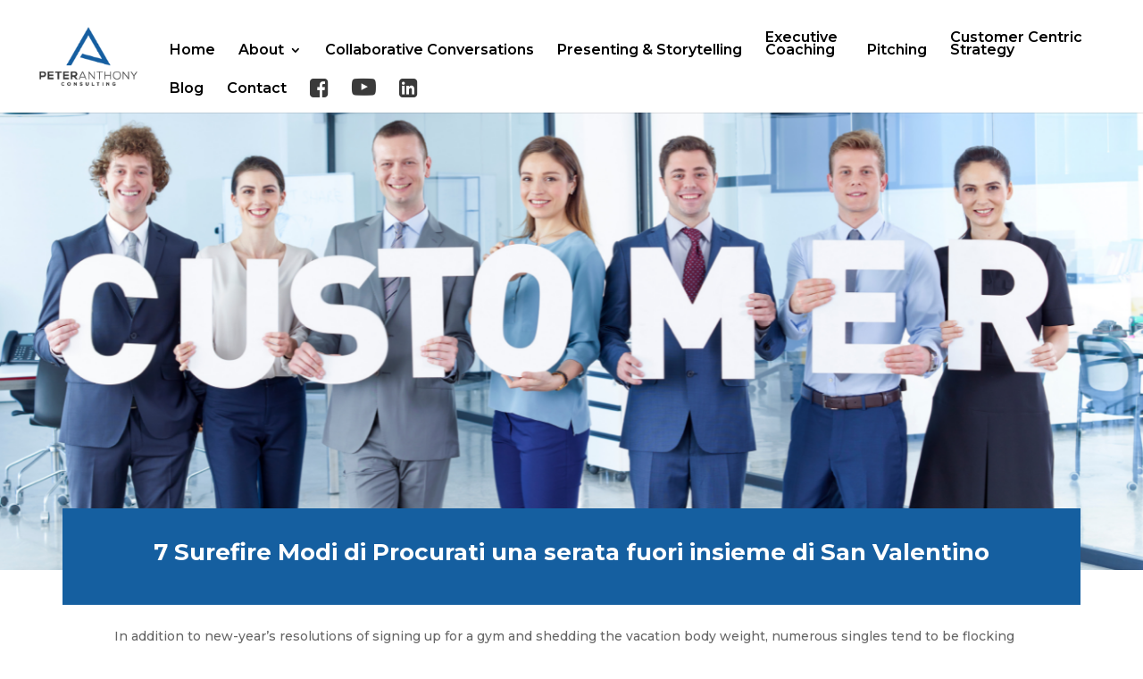

--- FILE ---
content_type: text/css
request_url: https://peteranthonyconsulting.com/wp-content/et-cache/7791/et-divi-dynamic-tb-5286-tb-5031-7791-late.css?ver=1761999976
body_size: -55
content:
@font-face{font-family:ETmodules;font-display:block;src:url(//peteranthonyconsulting.com/wp-content/themes/Divi/core/admin/fonts/modules/social/modules.eot);src:url(//peteranthonyconsulting.com/wp-content/themes/Divi/core/admin/fonts/modules/social/modules.eot?#iefix) format("embedded-opentype"),url(//peteranthonyconsulting.com/wp-content/themes/Divi/core/admin/fonts/modules/social/modules.woff) format("woff"),url(//peteranthonyconsulting.com/wp-content/themes/Divi/core/admin/fonts/modules/social/modules.ttf) format("truetype"),url(//peteranthonyconsulting.com/wp-content/themes/Divi/core/admin/fonts/modules/social/modules.svg#ETmodules) format("svg");font-weight:400;font-style:normal}

--- FILE ---
content_type: text/css
request_url: https://peteranthonyconsulting.com/wp-content/themes/Divi-child/style.css?ver=4.27.4
body_size: 188
content:
/*
Theme Name: Divi Child
Theme URI: http://www.elegantthemes.com/gallery/divi/
Template: Divi
Author: Elegant Themes
Author URI: http://www.elegantthemes.com
Description: Smart. Flexible. Beautiful. Divi is the most powerful theme in our collection.
Tags: responsive-layout,one-column,two-columns,three-columns,four-columns,left-sidebar,right-sidebar,custom-background,custom-colors,featured-images,full-width-template,post-formats,rtl-language-support,theme-options,threaded-comments,translation-ready
Version: 3.23.2.1567415018
Updated: 2019-09-02 09:03:38

*/
@font-face {
font-family: 'Bebas Neue Regular';
font-style: normal;
font-weight: normal;
src: local('Bebas Neue Regular'), url('BebasNeue Regular.woff') format('woff');
}



--- FILE ---
content_type: text/css
request_url: https://peteranthonyconsulting.com/wp-content/et-cache/global/et-divi-customizer-global.min.css?ver=1761856608
body_size: 4472
content:
body,.et_pb_column_1_2 .et_quote_content blockquote cite,.et_pb_column_1_2 .et_link_content a.et_link_main_url,.et_pb_column_1_3 .et_quote_content blockquote cite,.et_pb_column_3_8 .et_quote_content blockquote cite,.et_pb_column_1_4 .et_quote_content blockquote cite,.et_pb_blog_grid .et_quote_content blockquote cite,.et_pb_column_1_3 .et_link_content a.et_link_main_url,.et_pb_column_3_8 .et_link_content a.et_link_main_url,.et_pb_column_1_4 .et_link_content a.et_link_main_url,.et_pb_blog_grid .et_link_content a.et_link_main_url,body .et_pb_bg_layout_light .et_pb_post p,body .et_pb_bg_layout_dark .et_pb_post p{font-size:14px}.et_pb_slide_content,.et_pb_best_value{font-size:15px}.container,.et_pb_row,.et_pb_slider .et_pb_container,.et_pb_fullwidth_section .et_pb_title_container,.et_pb_fullwidth_section .et_pb_title_featured_container,.et_pb_fullwidth_header:not(.et_pb_fullscreen) .et_pb_fullwidth_header_container{max-width:1140px}.et_boxed_layout #page-container,.et_boxed_layout.et_non_fixed_nav.et_transparent_nav #page-container #top-header,.et_boxed_layout.et_non_fixed_nav.et_transparent_nav #page-container #main-header,.et_fixed_nav.et_boxed_layout #page-container #top-header,.et_fixed_nav.et_boxed_layout #page-container #main-header,.et_boxed_layout #page-container .container,.et_boxed_layout #page-container .et_pb_row{max-width:1300px}.et_header_style_centered .mobile_nav .select_page,.et_header_style_split .mobile_nav .select_page,.et_nav_text_color_light #top-menu>li>a,.et_nav_text_color_dark #top-menu>li>a,#top-menu a,.et_mobile_menu li a,.et_nav_text_color_light .et_mobile_menu li a,.et_nav_text_color_dark .et_mobile_menu li a,#et_search_icon:before,.et_search_form_container input,span.et_close_search_field:after,#et-top-navigation .et-cart-info{color:#000000}.et_search_form_container input::-moz-placeholder{color:#000000}.et_search_form_container input::-webkit-input-placeholder{color:#000000}.et_search_form_container input:-ms-input-placeholder{color:#000000}#top-menu li a{font-size:16px}body.et_vertical_nav .container.et_search_form_container .et-search-form input{font-size:16px!important}#main-footer{background-color:#122027}#et-footer-nav{background-color:#122027}.bottom-nav,.bottom-nav a,.bottom-nav li.current-menu-item a{color:#ffffff}#et-footer-nav .bottom-nav li.current-menu-item a{color:#ffffff}#footer-bottom{background-color:#122027}#footer-info,#footer-info a{color:#ffffff}@media only screen and (min-width:981px){.et_header_style_left #et-top-navigation,.et_header_style_split #et-top-navigation{padding:35px 0 0 0}.et_header_style_left #et-top-navigation nav>ul>li>a,.et_header_style_split #et-top-navigation nav>ul>li>a{padding-bottom:35px}.et_header_style_split .centered-inline-logo-wrap{width:70px;margin:-70px 0}.et_header_style_split .centered-inline-logo-wrap #logo{max-height:70px}.et_pb_svg_logo.et_header_style_split .centered-inline-logo-wrap #logo{height:70px}.et_header_style_centered #top-menu>li>a{padding-bottom:13px}.et_header_style_slide #et-top-navigation,.et_header_style_fullscreen #et-top-navigation{padding:26px 0 26px 0!important}.et_header_style_centered #main-header .logo_container{height:70px}#logo{max-height:100%}.et_pb_svg_logo #logo{height:100%}.et_header_style_centered.et_hide_primary_logo #main-header:not(.et-fixed-header) .logo_container,.et_header_style_centered.et_hide_fixed_logo #main-header.et-fixed-header .logo_container{height:12.6px}.et_header_style_left .et-fixed-header #et-top-navigation,.et_header_style_split .et-fixed-header #et-top-navigation{padding:30px 0 0 0}.et_header_style_left .et-fixed-header #et-top-navigation nav>ul>li>a,.et_header_style_split .et-fixed-header #et-top-navigation nav>ul>li>a{padding-bottom:30px}.et_header_style_centered header#main-header.et-fixed-header .logo_container{height:60px}.et_header_style_split #main-header.et-fixed-header .centered-inline-logo-wrap{width:60px;margin:-60px 0}.et_header_style_split .et-fixed-header .centered-inline-logo-wrap #logo{max-height:60px}.et_pb_svg_logo.et_header_style_split .et-fixed-header .centered-inline-logo-wrap #logo{height:60px}.et_header_style_slide .et-fixed-header #et-top-navigation,.et_header_style_fullscreen .et-fixed-header #et-top-navigation{padding:21px 0 21px 0!important}.et-fixed-header #top-menu a,.et-fixed-header #et_search_icon:before,.et-fixed-header #et_top_search .et-search-form input,.et-fixed-header .et_search_form_container input,.et-fixed-header .et_close_search_field:after,.et-fixed-header #et-top-navigation .et-cart-info{color:#000000!important}.et-fixed-header .et_search_form_container input::-moz-placeholder{color:#000000!important}.et-fixed-header .et_search_form_container input::-webkit-input-placeholder{color:#000000!important}.et-fixed-header .et_search_form_container input:-ms-input-placeholder{color:#000000!important}}@media only screen and (min-width:1425px){.et_pb_row{padding:28px 0}.et_pb_section{padding:57px 0}.single.et_pb_pagebuilder_layout.et_full_width_page .et_post_meta_wrapper{padding-top:85px}.et_pb_fullwidth_section{padding:0}}	body,input,textarea,select{font-family:'Montserrat',Helvetica,Arial,Lucida,sans-serif}#main-header,#et-top-navigation{font-family:'Montserrat',Helvetica,Arial,Lucida,sans-serif}@media(min-width:1240px) and (max-width:1680px){.et_pb_menu .et_pb_menu__menu>nav>ul>li{max-width:150px}.menu-item-5469{max-width:170px!important}.et_pb_menu .et_pb_menu__wrap{justify-content:flex-end}.menu-item-1077{max-width:110px!important}.et_pb_menu--with-logo .et_pb_menu__menu>nav>ul>li>a{white-space:normal!important;line-height:1.5;width:100%;display:inline}.et_pb_menu .et_pb_menu__menu>nav>ul{align-items:flex-start}}@media (max-width:1239px){.et_mobile_nav_menu{display:block!important}.et-menu-nav{display:none!important}}.ico-menu{color:#3a3a3a}#collabradabra-row .et_pb_button_module_wrapper{width:100%;padding-left:0}@media (min-width:1170px){#collabradabra-row .et_pb_button_module_wrapper{width:30%;padding-left:0}}@media (max-width:1083px){#collabradabra-row .et_pb_button_module_wrapper:first-child{padding-left:10px}}@media screen and (min-width:981px) and (max-width:1240px){#collabradabra-row .et_pb_button_module_wrapper{margin-left:10px!important}}@media screen and (min-width:981px) and (max-width:1169px){#btn_buy-it-now,#btn_view-video{padding-left:65px!important;padding-right:65px!important}}@media screen and (min-width:1170px) and (max-width:1374px){#collabradabra-row .et_pb_button_6_wrapper{margin-left:10px!important}#collabradabra-row .et_pb_button_6_wrapper a{padding-left:15px!important;padding-right:15px!important}}@media screen and (min-width:380px) and (max-width:768px){.pitching{padding-top:30px!important}}@media (min-width:768px){.sp-testimonial-free-section .sp-testimonial-client-image img{border-radius:0!important;height:100px!important;width:auto!important;text-align:left}.sp-testimonial-free-section .sp-testimonial-client-image{width:50%;float:left}#sp-testimonial-free-wrapper-5804 .sp-testimonial-free-section .sp-testimonial-client-testimonial{width:50%;float:right;min-height:180px;padding-right:50px}#sp-testimonial-free-wrapper-5804 .sp-testimonial-free-section .sp-testimonial-client-name{padding-right:50px;position:absolute;right:0px;left:50%;bottom:20%}#sp-testimonial-free-wrapper-5804 .sp-testimonial-free-section .sp-testimonial-title{padding-right:50px;position:absolute;left:50%;right:0px;bottom:0%}}.sp-testimonial-free-section .sp-testimonial-item{background-color:#fcfcfc;padding:30px}.sp-testimonial-post-title{font-size:15px!important;color:#a1a1a1}.colabradabra_name,.colabradabra_company_name{width:49%!important}.colabradabra_name{float:left}.colabradabra_company_name{float:right}.colabradabra_email{clear:both}.colabradabra_name label,.colabradabra_company_name label,.colabradabra_email label{color:#00579e}.colabradabra_name{margin-right:5px!important}.colabradabra_company_name{margin-left:5px!important}.text-form-collabradabra{text-align:center!important;margin-bottom:30px!important}#wpcf7-f5146-p5193-o1 input{width:100%!important;padding:15px!important;margin-bottom:15px;border-radius:5px;border:0px}.colabradabra_btn input{text-align:center!important;background-color:#1E8CD7;color:#ffff!important;padding:12px 30px!important;border:0px!important}@media (max-width:980px){.colabradabra_name,.colabradabra_company_name{width:100%!important}.text-form-collabradabra{text-align:left!important;font-size:16px!important}.colabradabra_btn input{font-size:17px!important;text-align:center!important;padding:12px 20px!important}}@media (max-width:980px){.fb_iframe_widget_fluid span{width:100%!important}}@media (max-width:980px){.column-logos{width:50%!important;margin-right:0px!important}.column-logos .et_pb_image_wrap img{width:60%!important}}@media (max-width:767px){.column-logos .et_pb_image_wrap img{width:100%!important}}.page-id-1749 .get-in-touch-row,.page-id-5544 .get-in-touch-row{display:none}.et-l--footer .et_pb_menu .et_pb_menu__menu,.et_pb_fullwidth_menu .et_pb_menu__menu{display:inline!important}.et-l--footer .et_mobile_nav_menu{display:none}.mobile_menu_bar{padding-top:30px}@media screen and (max-width:1400px) and (min-width:980px){#logo img{width:140px!important}#et-top-navigation{padding-left:160px!important}}@media (max-width:980px){.et_header_style_left .et-fixed-header #et-top-navigation,.et_header_style_left #et-top-navigation{padding-left:20%!important}.logo_container{padding-top:10px}#main-header .container{width:95%}}#logo{padding:10px!important}#logo img{width:auto!important}.ico-menu{font-size:20px!important;position:relative;top:3px!important}@media (min-width:1400px){#et-top-navigation{padding-left:140px!important}}.rpc-post-category{display:none!important}h3.rpc-post-title{display:none;margin:0px;padding:0px}.wcp-carousel-main-wrap .rpc-post-carousel3 .rpc-desc-box{border-bottom:none!important;border:none!important}#comment-wrap{margin-top:-8px;padding-top:0px}div#fromula{margin-top:-72px}p.comment-form-comment{width:506px}.form-submit{text-align:left}.et_post_meta_wrapper img{display:none!important}.rpc-post-para.rpc-content{display:none}#logo{max-height:100%!important;max-width:130px!important}.et-fixed-header #logo{max-width:100px!important}.page-id-8 div#influencing{display:none}.et_pb_module.et_pb_text.et_pb_text_0.pitching.et_pb_bg_layout_light.et_pb_text_align_left h1.main_heading{font-weight:800;color:#122027}.et_pb_module.et_pb_text.et_pb_text_0.pitching.et_pb_bg_layout_light.et_pb_text_align_left h1.backflip{font-weight:normal!important;color:#9d9d9d}.et_pb_module.et_pb_blurb.et_pb_blurb_0.coaching_hadding.et_pb_bg_layout_light.et_pb_text_align_left.et_pb_blurb_position_top h2{line-height:48px;padding-bottom:32px!important}.et_pb_button_module_wrapper.et_pb_button_6_wrapper.et_pb_button_alignment_right.et_pb_button_alignment_tablet_center.et_pb_module a.btn1{padding:16px 63px!important}.et_pb_button_module_wrapper.et_pb_button_8_wrapper.et_pb_button_alignment_right.et_pb_button_alignment_tablet_center.et_pb_module a.btn1{padding:16px 63px!important}.et_pb_button_module_wrapper.et_pb_button_0_wrapper.et_pb_button_alignment_right.et_pb_button_alignment_tablet_center.et_pb_module a.btn1{padding:16px 63px!important}.page-id-8 div#pitching{display:none}div.wpcf7-mail-sent-ok{border:2px solid #2ea3f2;font-size:18px}input.wpcf7-form-control.wpcf7-submit{margin-top:14px}input.wpcf7-form-control.wpcf7-text.wpcf7-validates-as-required.name{padding:16px;border-color:rgb(204,204,204);border-radius:4px;float:left;width:48%}input.wpcf7-form-control.wpcf7-text.wpcf7-email.wpcf7-validates-as-required.wpcf7-validates-as-email.email{padding:16px;border-color:rgb(204,204,204);border-radius:4px;float:none;width:50%;position:relative;bottom:14px;left:12px}input.wpcf7-form-control.wpcf7-text.wpcf7-tel.wpcf7-validates-as-required.wpcf7-validates-as-tel.subject{padding:16px;border-color:rgb(204,204,204);border-radius:4px;width:100%}input.wpcf7-form-control.wpcf7-text.wpcf7-validates-as-required.sub{padding:16px;border-color:rgb(204,204,204);border-radius:4px;width:100%}textarea.wpcf7-form-control.wpcf7-textarea.wpcf7-validates-as-required.message{padding:16px;border-color:rgb(204,204,204);border-radius:4px;width:100%}input.wpcf7-form-control.wpcf7-submit{padding:.3em 1em;border:1px solid;font-size:20px;font-weight:normal;line-height:1.7em!important;color:#2ea3f2}.eapps-testimonials-slider-page-item-single-postcard .eapps-testimonials-slider-page-item-left{padding-top:0%!important}.et-pb-contact-message{position:relative;font-size:34px!important}.et_pb_svg_logo #logo{height:100%!important;position:relative;left:20px;bottom:5px}.contact h2{font-size:48px!important;color:#155EA0!important}.et_pb_with_border.et_pb_row.et_pb_row_2.top_banner{position:relative;bottom:15px}.et_pb_module.et_pb_text.et_pb_text_1.back.et_pb_bg_layout_light.et_pb_text_align_left{margin-left:-98px}.et-pb-contact-message{position:relative;font-size:36px;line-height:38px;font-weight:400;font-family:auto}section.et_pb_module.et_pb_fullwidth_header.et_pb_fullwidth_header_0.banner_text.et_pb_bg_layout_dark.et_pb_text_align_left h1{font-family:'Bebas Neue',Helvetica,Arial,Lucida,sans-serif;font-size:74px;line-height:1.2em;text-shadow:0em 3.1px 4.19px rgba(0,0,0,0.4);position:relative}ol.number{font-size:18px}h1.backflip{font-family:'Bebas Neue',Helvetica,Arial,Lucida,sans-serif;font-size:56px;line-height:1.2em;text-shadow:0em 3.1px 4.19px rgba(0,0,0,0.4);color:#9d9d9d!important}.et_pb_module.et_pb_text.et_pb_text_10.main_heading.et_pb_bg_layout_light.et_pb_text_align_left h2{color:#155EA0!important}.et_pb_module.et_pb_text.et_pb_text_14.main_heading.et_pb_bg_layout_light.et_pb_text_align_left h2{color:#155EA0!important}.main_heading .et_pb_text_14 h2{color:#155EA0!important}.advanced{margin-bottom:0px!important}#top-menu li.current-menu-item.menu-item-type-custom>a{color:#000000!important}input#et_pb_contact_name_0{border:1px solid #ccc;border-radius:4px;box-sizing:border-box;background-color:transparent;box-shadow:0 0px 10px 0px rgba(0,0,0,0.05);resize:vertical}input#et_pb_contact_email_0{background-color:transparent;box-shadow:0 0px 10px 0px rgba(0,0,0,0.05);border:1px solid #ccc;border-radius:4px;box-sizing:border-box;resize:vertical}input#et_pb_contact_phone_0{background-color:transparent;box-shadow:0 0px 10px 0px rgba(0,0,0,0.05);border:1px solid #ccc;border-radius:4px;box-sizing:border-box;resize:vertical}.location{padding:21px}textarea#et_pb_contact_message_0{background-color:transparent;box-shadow:0 0px 10px 0px rgba(0,0,0,0.05);border:1px solid #ccc;border-radius:4px;box-sizing:border-box;resize:vertical}input#et_pb_contact_subject_0{background-color:transparent;box-shadow:0 0px 10px 0px rgba(0,0,0,0.05);border:1px solid #ccc;border-radius:4px;box-sizing:border-box;resize:vertical}div#footer-row{padding-bottom:6px}.icons p{display:inline}.add{font-size:36px}p.iconnew{font-size:18px!important}span.para_help{font-weight:400;font-size:32px!important;line-height:45px!important}.nav li ul{width:340px}#top-menu li li a{width:310px}ul#menu-footer{text-align:center}#footer-row .et_pb_blurb_description p{display:inline;margin-left:3px}.rpc-post-para.rpc-content{font-size:18px}.para_title{font-size:18px;line-height:30px;font-weight:400px}div#footer-row{margin-bottom:-45px!important}.main_heading h1{font-size:48px;color:#155EA0!important}.sub_heading{font-size:32px;color:#3A3A3A}.et_pb_section.et_pb_section_0.top_header.et_section_regular{padding-top:23px}ul.number li{font-size:18px;margin-left:30px}ul.number{font-size:18px;list-style:decimal!important}.et_pb_module.et_pb_text.et_pb_text_6.sub_heading.et_pb_bg_layout_light.et_pb_text_align_left h2{font-size:32px;color:#3A3A3A}.et_pb_module.et_pb_text.et_pb_text_4.sub_heading.et_pb_bg_layout_light.et_pb_text_align_left h2{font-size:32px;color:#3A3A3A}.et_pb_module.et_pb_text.et_pb_text_2.sub_heading.et_pb_bg_layout_light.et_pb_text_align_left h2{font-size:32px;color:#3A3A3A}p.new{display:inherit!important}.et_pb_module.et_pb_text.et_pb_text_0.main_heading.et_pb_bg_layout_light.et_pb_text_align_left h2{font-size:32px}a.read_more{color:#155EA0!important}.rpc-post-para.rpc-content{font-size:18px;color:#000!important}.et_pb_row.et_pb_row_2.logo_sliders{position:relative;top:21px}.eapps-testimonials-slider-container .eapps-testimonials-slider-page-item-image-landscape .eapps-testimonials-slider-page-item-author-picture{height:auto!important;min-width:auto!important;max-width:none!important}.eapps-testimonials-slider-container .eapps-testimonials-slider-page-item-image-portrait .eapps-testimonials-slider-page-item-author-picture{min-height:auto!important;width:auto!important;height:auto!important}h2.blog{padding-top:26px;padding-bottom:22px;font-family:Bebas Neue;font-family:'Bebas Neue',Helvetica,Arial,Lucida,sans-serif;font-size:48px;color:#155EA0!important;line-height:1.3em;text-align:center}ul.et_pb_side_nav.et-visible{display:none}#et_search_icon:hover,#top-menu li.current-menu-ancestor>a,#top-menu li.current-menu-item>a,.bottom-nav li.current-menu-item>a,.comment-reply-link,.entry-summary p.price ins,.et-social-icon a:hover,.et_password_protected_form .et_submit_button,.footer-widget h4,.form-submit .et_pb_button,.mobile_menu_bar:after,.mobile_menu_bar:before,.nav-single a,.posted_in a,.woocommerce #content div.product p.price,.woocommerce #content div.product span.price,.woocommerce #content input.button,.woocommerce #content input.button.alt,.woocommerce #content input.button.alt:hover,.woocommerce #content input.button:hover,.woocommerce #respond input#submit,.woocommerce #respond input#submit.alt,.woocommerce #respond input#submit.alt:hover,.woocommerce #respond input#submit:hover,.woocommerce .star-rating span:before,.woocommerce a.button,.woocommerce a.button.alt,.woocommerce a.button.alt:hover,.woocommerce a.button:hover,.woocommerce button.button,.woocommerce button.button.alt,.woocommerce button.button.alt.disabled,.woocommerce button.button.alt.disabled:hover,.woocommerce button.button.alt:hover,.woocommerce div.product p.price,.woocommerce div.product span.price,.woocommerce input.button,.woocommerce input.button.alt,.woocommerce input.button.alt:hover,.woocommerce input.button:hover,.woocommerce-page #content div.product p.price,.woocommerce-page #content div.product span.price,.woocommerce-page #content input.button,.woocommerce-page #content input.button.alt,.woocommerce-page #content input.button.alt:hover,.woocommerce-page #respond input#submit,.woocommerce-page #respond input#submit.alt,.woocommerce-page #respond input#submit.alt:hover,.woocommerce-page #respond input#submit:hover,.woocommerce-page .star-rating span:before,.woocommerce-page a.button,.woocommerce-page a.button.alt,.woocommerce-page a.button.alt:hover,.woocommerce-page a.button:hover,.woocommerce-page button.button,.woocommerce-page button.button.alt,.woocommerce-page button.button.alt.disabled,.woocommerce-page button.button.alt.disabled:hover,.woocommerce-page button.button.alt:hover,.woocommerce-page button.button:hover,.woocommerce-page div.product p.price,.woocommerce-page div.product span.price,.woocommerce-page input.button,.woocommerce-page input.button.alt,.woocommerce-page input.button.alt:hover,.woocommerce-page input.button:hover,.wp-pagenavi a:hover,.wp-pagenavi span.current{color:#155EA0!important}.et_pb_module.et_pb_text.et_pb_text_0.main_heading.et_pb_bg_layout_light.et_pb_text_align_left h1{font-size:48px;color:#155EA0!important}@media only screen and (max-width:980px){.page-id-8 .et_pb_section_0.et_pb_section{padding-top:0px!important;padding-bottom:90px;background-color:#0c71c3!important}.et_pb_section{padding:0% 0}.et_pb_row_2.et_pb_row{margin-top:unset}.et_pb_with_border.et_pb_row.et_pb_row_1.top_banner{margin-top:-40px!important}.et_pb_text_0 h1{color:unset}.et_pb_column .et_pb_row_inner,.et_pb_row{padding:10px 0!important}}@media screen and (max-width:1024px) and (min-width:768px){#commentform input[type=email],#commentform input[type=text],#commentform input[type=url]{width:83%}.et_pb_module.et_pb_text.et_pb_text_0.pitching.et_pb_bg_layout_light.et_pb_text_align_left h1{font-size:41px}.et_pb_module.et_pb_text.et_pb_text_0.pitching.et_pb_bg_layout_light.et_pb_text_align_left{padding-top:70px!important}h1.backflip{font-size:41px}.et_pb_module.et_pb_text.et_pb_text_0.pitching.et_pb_bg_layout_light.et_pb_text_align_left{padding-top:91px}#top-menu{display:none!important}.page-id-8 div#page-container{padding-top:0px!important}#et_mobile_nav_menu{display:block!important}.et_pb_module.et_pb_divider_0.space_divider.et_pb_space.et_pb_divider_hidden{padding-top:0px;margin-top:-25px}.et_pb_module.et_pb_blurb.et_pb_blurb_0.about_peta.et_pb_bg_layout_dark.et_pb_text_align_left.et_pb_blurb_position_top{padding-top:0px!important}.et_pb_module.et_pb_image.et_pb_image_0.pete_img{padding-top:36%}.et_pb_module.et_pb_code.et_pb_code_0.marketer_mobile{padding-top:4px}span.para_help{font-weight:400;font-size:20px!important;line-height:20px!important}.et_pb_module.et_pb_blurb.et_pb_blurb_0.coaching_hadding.et_pb_bg_layout_light.et_pb_text_align_left.et_pb_blurb_position_top{margin-top:30px}}@media screen and (max-width:768px){div#fromula{margin-top:0px}.et_pb_module.et_pb_blurb.et_pb_blurb_0.coaching_hadding.et_pb_bg_layout_light.et_pb_text_align_left.et_pb_blurb_position_top h2{line-height:48px}.about_banner{margin-top:48px}.et_pb_module.et_pb_text.et_pb_text_1.back.et_pb_bg_layout_light.et_pb_text_align_left{margin-left:-32px}.top_banner .et_pb_row_1.et_pb_row{padding-top:0px!important}.et_pb_module.et_pb_image.et_pb_image_0.pete_img{padding-top:0!important}.et_pb_section.et_pb_section_1.you_mobile.et_section_regular{padding:0px!important}.et_pb_module.et_pb_code.et_pb_code_0.marketer_mobile{padding:0px;margin-top:-29px}#commentform input[type=email],#commentform input[type=text],#commentform input[type=url]{width:83%}}@media screen and (max-width:600px){p.comment-form-comment{width:256px}.eapps-testimonials-slider-page-item-text{margin-top:95px!important;font-size:16px;font-weight:400;line-height:24px}.eapps-testimonials-slider-page-item-author-picture-container{height:114px!important}.main_heading h1{font-size:37px;color:#155EA0!important;padding-top:20px}div#grow h1{font-size:36px}.et_header_style_left #logo,.et_header_style_split #logo{max-height:100%!important}.et_pb_text_inner{font-size:16px!important}.mobile_menu_bar:before{position:relative;top:-10px;left:0;font-size:32px;content:"\61";cursor:pointer}.et_pb_module.et_pb_blurb.et_pb_blurb_0.coaching_hadding.et_pb_bg_layout_light.et_pb_text_align_left.et_pb_blurb_position_top h2{font-size:32px!important}section.et_pb_module.et_pb_fullwidth_header.et_pb_fullwidth_header_0.banner_text.et_pb_bg_layout_dark.et_pb_text_align_left h1{font-family:'Bebas Neue',Helvetica,Arial,Lucida,sans-serif;font-size:74px;line-height:1.2em;text-shadow:0em 3.1px 4.19px rgba(0,0,0,0.4);position:relative;bottom:128px;top:-110px}.et_pb_svg_logo #logo{height:100%!important;position:relative;left:20px;bottom:-9px}.contact h2{font-size:32px!important;color:#155EA0!important}input.wpcf7-form-control.wpcf7-text.wpcf7-email.wpcf7-validates-as-required.wpcf7-validates-as-email.email{padding:16px;border-color:rgb(204,204,204);border-radius:4px;float:none;width:100%;position:relative;bottom:0px;left:0px}input.wpcf7-form-control.wpcf7-text.wpcf7-validates-as-required.name{padding:16px;border-color:rgb(204,204,204);border-radius:4px;float:none;width:100%}div#thanku_mobile h1 span{font-size:32px!important;line-height:22px!important}.et_pb_row_2.et_pb_row{margin-top:30px!important}.logo-carousel-free .wpl-logo img{margin:0 auto;height:50px}.about_banner{margin-top:34px}.et_pb_module.et_pb_blurb.et_pb_blurb_0.about_peta.et_pb_bg_layout_dark.et_pb_text_align_left.et_pb_blurb_position_top{padding-top:10px!important}ol.number{font-size:16px}.et_pb_module.et_pb_text.et_pb_text_0.pitching.et_pb_bg_layout_light.et_pb_text_align_left h1{font-size:41px;position:relative;top:192px;color:#fff}h1.backflip{font-size:34px!important;position:relative;top:181px}ul#menu-footer{margin-top:40px}.et_pb_module.et_pb_text.et_pb_text_1.back.et_pb_bg_layout_light.et_pb_text_align_left{margin-left:0px!important;font-size:30px!important;position:relative;bottom:154px}.et_pb_module.et_pb_text.et_pb_text_0.main_heading.et_pb_bg_layout_light.et_pb_text_align_left h1{font-size:32px;color:#155EA0!important;line-height:36px;}div#thanku_mobile{padding-top:0px!important}.et_pb_module.et_pb_code.et_pb_code_0.marketer_mobile{padding:0px;margin-top:-29px}.et_pb_module.et_pb_divider_0.space_divider.et_pb_space.et_pb_divider_hidden{margin:-56px!important}ul.number li{font-size:16px;line-height:30px;margin-left:0px}.et_pb_module.et_pb_text.et_pb_text_0.main_heading.et_pb_bg_layout_light.et_pb_text_align_left h2{font-size:25px}.page-id-8 .et_pb_section_4.et_pb_section{padding-bottom:0px!important}.page-id-8 .et_pb_section{padding:0 0}.eapps-testimonials-slider-slider .eui-slider-dots{margin-top:-60px!important}.et_pb_column .et_pb_module{margin-bottom:8px!important}.et_pb_module.et_pb_text.et_pb_text_17.main_heading.et_pb_bg_layout_light.et_pb_text_align_left h2{font-size:23px}.sub_heading h2{font-size:23px!important}.et_pb_module.et_pb_text.et_pb_text_13.main_heading.et_pb_bg_layout_light.et_pb_text_align_left h2{font-size:23px}.et_pb_module.et_pb_text.et_pb_text_9.main_heading.et_pb_bg_layout_light.et_pb_text_align_left h2{font-size:23px}.top_banner .et_pb_module.et_pb_text.et_pb_text_1.main_heading.et_pb_bg_layout_light.et_pb_text_align_center h1 span{font-size:22px!important;line-height:10px}span.para_help{font-weight:400;font-size:15px!important;line-height:20px!important}.et_pb_text_19{font-size:15px}.para_title{font-size:16px;line-height:30px;font-weight:400px}#questions-2 .et_pb_column.et_pb_column_1_2.et_pb_column_9.et_pb_css_mix_blend_mode_passthrough{margin-bottom:6px}.mobile_pb{padding-bottom:0px}}@media screen and (max-width:320px){p.iconnew{font-size:10px!important}}@media screen and (min-width:1000px) and (max-width:1150px){#top-menu li a{font-size:13px}#et_mobile_nav_menu{display:none;float:right}#top-menu,.et-menu,nav#top-menu-nav,nav.et-menu-nav{float:left;display:block}}@media screen and (max-width:1024px) and (min-width:1000px){#et_mobile_nav_menu{display:none;float:right}#top-menu li{display:inline-block;padding-right:14px;font-size:14px}}@media screen and (max-width:1024px) and (min-width:800px){#top-menu{display:unset!important}.mobile_menu_bar:before{display:none!important}}.mobile_menu_bar{padding-top:15px!important;padding-bottom:10px!important;padding-right:10px!important}.mobile_menu_bar:before{position:relative;top:-14px;left:0;font-size:32px;content:"\61";cursor:pointer}.et_header_style_left #et-top-navigation nav>ul>li>a{padding-bottom:18px!important}.et_fixed_nav.et_show_nav #page-container{padding-top:77px!important}

--- FILE ---
content_type: text/css
request_url: https://peteranthonyconsulting.com/wp-content/et-cache/7791/et-core-unified-tb-5286-tb-5031-deferred-7791.min.css?ver=1761999987
body_size: 176
content:
.et_pb_section_1_tb_footer.et_pb_section{padding-top:0px;padding-bottom:6px;background-color:#122027!important}.et_pb_menu_0_tb_footer.et_pb_menu ul li a{font-weight:700;color:#ffffff!important}.et_pb_menu_0_tb_footer.et_pb_menu{background-color:#122027}.et_pb_menu_0_tb_footer{margin-right:-245px!important}.et_pb_menu_0_tb_footer.et_pb_menu ul li.current-menu-item a{color:#ffffff!important}.et_pb_menu_0_tb_footer.et_pb_menu .nav li ul,.et_pb_menu_0_tb_footer.et_pb_menu .et_mobile_menu,.et_pb_menu_0_tb_footer.et_pb_menu .et_mobile_menu ul{background-color:#122027!important}.et_pb_menu_0_tb_footer .et_pb_menu_inner_container>.et_pb_menu__logo-wrap,.et_pb_menu_0_tb_footer .et_pb_menu__logo-slot{width:auto;max-width:100%}.et_pb_menu_0_tb_footer .et_pb_menu_inner_container>.et_pb_menu__logo-wrap .et_pb_menu__logo img,.et_pb_menu_0_tb_footer .et_pb_menu__logo-slot .et_pb_menu__logo-wrap img{height:auto;max-height:none}.et_pb_menu_0_tb_footer .mobile_nav .mobile_menu_bar:before,.et_pb_menu_0_tb_footer .et_pb_menu__icon.et_pb_menu__search-button,.et_pb_menu_0_tb_footer .et_pb_menu__icon.et_pb_menu__close-search-button,.et_pb_menu_0_tb_footer .et_pb_menu__icon.et_pb_menu__cart-button{color:#7EBEC5}ul.et_pb_social_media_follow_0_tb_footer{background-color:RGBA(0,0,0,0);padding-left:0px!important;margin-left:185px!important}.et_pb_social_media_follow_0_tb_footer li.et_pb_social_icon a.icon:before{color:#122027}.et_pb_social_media_follow_network_0_tb_footer a.icon,.et_pb_social_media_follow_network_1_tb_footer a.icon,.et_pb_social_media_follow_network_2_tb_footer a.icon{background-color:#FFFFFF!important}@media only screen and (max-width:980px){.et_pb_menu_0_tb_footer{margin-top:20px!important;margin-right:0px!important;margin-bottom:0px!important;margin-left:0px!important}ul.et_pb_social_media_follow_0_tb_footer{margin-top:-40px!important;margin-bottom:20px!important;margin-left:0px!important}}@media only screen and (max-width:767px){.et_pb_menu_0_tb_footer.et_pb_menu ul li a{font-size:12px}.et_pb_menu_0_tb_footer{padding-top:0px;padding-bottom:0px;margin-top:0px!important;margin-bottom:-40px!important}}

--- FILE ---
content_type: text/css
request_url: https://peteranthonyconsulting.com/wp-content/et-cache/7791/et-divi-dynamic-tb-5286-tb-5031-7791-late.css
body_size: -78
content:
@font-face{font-family:ETmodules;font-display:block;src:url(//peteranthonyconsulting.com/wp-content/themes/Divi/core/admin/fonts/modules/social/modules.eot);src:url(//peteranthonyconsulting.com/wp-content/themes/Divi/core/admin/fonts/modules/social/modules.eot?#iefix) format("embedded-opentype"),url(//peteranthonyconsulting.com/wp-content/themes/Divi/core/admin/fonts/modules/social/modules.woff) format("woff"),url(//peteranthonyconsulting.com/wp-content/themes/Divi/core/admin/fonts/modules/social/modules.ttf) format("truetype"),url(//peteranthonyconsulting.com/wp-content/themes/Divi/core/admin/fonts/modules/social/modules.svg#ETmodules) format("svg");font-weight:400;font-style:normal}